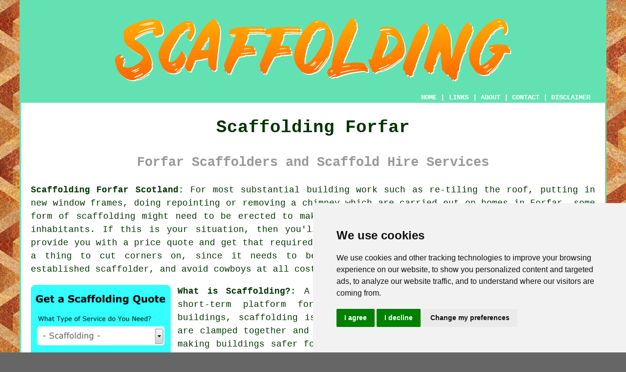

--- FILE ---
content_type: text/html
request_url: https://www.scaffolding.me/forfar.html
body_size: 9777
content:
<!doctype html>

<html lang="en">

<head>

<meta charset="utf-8">
  
<title>Scaffolders Forfar - Scaffolding Services</title> <!-- end Scaffolding Forfar Scotland title -->

<meta name="description" content="Scaffolders Forfar Scotland - We ❤️ Scaffolding - Visit our website for all your scaffolding needs in Forfar, Scotland." />

<meta name="keywords" content="scaffolders Forfar, Forfar, scaffolding, scaffold hire" />

<link href="oneColFixCtrHdr.css" rel="stylesheet" type="text/css" />

<link rel="canonical" href="https://www.scaffolding.me/forfar.html" />

<meta name=viewport content="width=device-width, initial-scale=1">

<link rel="icon" type="image/x-icon" href="favicon.ico" />

</head>

<body class="oneColFixCtrHdr">

<!-- Start of Cookie Consent --><script type="text/javascript" src="cookie-consent.js" charset="UTF-8"></script>

<script type="text/javascript" charset="UTF-8">

document.addEventListener('DOMContentLoaded', function () {

cookieconsent.run({"notice_banner_type":"simple","consent_type":"express","palette":"light","language":"en","page_load_consent_levels":["strictly-necessary"],"notice_banner_reject_button_hide":false,"preferences_center_close_button_hide":false,"website_name":"https://www.scaffolding.me","website_privacy_policy_url":"https://www.scaffolding.me/privacy-policy.html"});

});

</script><!-- End of Cookie Consent -->

<div id="container">
  <div id="header">
  
    <div id="logo"><img src="images/scaffoldinglogo.png" alt="Scaffolding Forfar Scotland - Scaffold Hire and Assembly" class="logo" /></div> <!-- end div logo -->

    <div class="navigation" id="navigation"><a href="https://www.scaffolding.me">HOME</a> | <div class="dropdown"> <button class="dropbtn">LINKS</button> <div class="dropdown-content"><a href="forfar.html">Scaffolding Forfar</a> <a href="gnosall.html">Residential Scaffolders</a>
<a href="huyton.html">Scaffolding</a>
<a href="newbridge.html">Domestic Scaffolding</a>
<a href="chelmsford.html">Scaffolds</a>
<a href="willerby.html">Scaffolding Contractors</a>
<a href="aldeburgh.html">Scaffolds and Shoring</a>
<a href="woodley.html">Scaffolding Solutions</a>
<a href="swindon.html">Scaffolding Specialists</a>
<a href="ashington.html">Scaffolding</a>
<a href="kendal.html">Shoring Scaffolds</a>
<a href="horsforth.html">Cheap Scaffolders</a>
<a href="truro.html">Scaffolds</a>
<a href="bewdley.html">Scaffolding Services</a>
<a href="midsomer-norton.html">Scaffolders</a>
<a href="whitehaven.html">Scaffold Rental</a>
<a href="langley-park.html">Residential Scaffolding</a>
<a href="great-yarmouth.html">Scaffolding Specialists</a>
<a href="dersingham.html">Scaffolding for Rent</a>
<a href="slough.html">Scaffolding Contractors</a>
<a href="horbury.html">Scaffolding Specialists</a>
<a href="penwortham.html">Scaffolding Suppliers</a>
<a href="wotton-under-edge.html">Construction Scaffolds</a>
<a href="callington.html">Scaffold Specialists</a>
<a href="hedge-end.html">Scaffolding Suppliers</a>
<a href="leigh-on-sea.html">Scaffolds and Shoring</a>
<a href="hadleigh.html">Scaffolding Hire</a>
<a href="urmston.html">Scaffolding Solutions</a>
<a href="paisley.html">Scaffolding Suppliers</a>
<a href="barnet.html">Residential Scaffolders</a>
<a href="maldon.html">Commercial Scaffolding</a>
<a href="bonnyrigg.html">Scaffolding Specialists</a>
<a href="east-malling.html">Scaffolding Specialists</a>
<a href="attleborough.html">Scaffolds</a>
<a href="arlesey.html">Scaffolds and Shoring</a>
<a href="denham.html">Commercial Scaffolding</a>
<a href="tyldesley.html">Scaffolding</a>
<a href="hebburn.html">Scaffolding</a>
<a href="peterborough.html">Scaffold Hire</a>
<a href="st-helens.html">Shoring Scaffolds</a>
<a href="pencoed.html">Scaffolding for Rent</a>
<a href="../near-me/bootle.html">Scaffolding</a>
<a href="../near-to-me/north-walsham.html">Scaffold Hire</a>
<a href="../nearby/welton.html">Residential Scaffolders</a></div></div> | <a href="about.html" rel="nofollow">ABOUT</a> | <a href="contact.html" rel="nofollow">CONTACT</a> | <a href="disclaimer.html" target="_blank" rel="nofollow">DISCLAIMER</a></div>
  <!-- end #header --></div>
  <div id="mainContent">

    <h1 class="centretext">Scaffolding Forfar</h1>
	
    <h2 class="greytext">Forfar Scaffolders and Scaffold Hire Services</h2>
    
    <div id="article"><p><strong class="boldlink"><a href="https://www.scaffolding.me/" title="Scaffolding Forfar Scotland UK">Scaffolding Forfar Scotland:</a></strong> For most substantial building work such as re-tiling the roof, putting in new window frames, doing repointing or removing a chimney which are carried out on homes in Forfar, some form of <span class="blacklinks"><a href="greenock.html" title="scaffolding">scaffolding</a></span> might need to be erected to make the workplace safer for both the workmen and the inhabitants. If this is your situation, then you'll need to contact a reliable Forfar <span class="blacklinks"><a href="ardrossan.html" title="scaffolder">scaffolder</a></span>, to provide you with a price quote and get that required <span class="blacklinks"><a href="johnstone.html" title="scaffolding">scaffolding</a></span> put up properly and safely. This is not a thing to cut corners on, since it needs to be done properly, and you should always employ an established scaffolder, and avoid cowboys at all costs.</p> <!-- end paraone 5V -->


<div id="quote"><a href="contact.html" rel="nofollow"><img src="images/scaffolding-estimates.jpg" alt="Forfar Scaffolding Quotes" title="Forfar Scaffolding Quotes" /></a></div>


<div id="paratwo"><p><strong class="boldlink"><a href="forfar.html">What is Scaffolding?</a></strong>: A strategy for providing workers with a robust but short-term platform for accomplishing their work on homes and other buildings, scaffolding is usually made up of steel tubes and fixtures that are clamped together and boarded with wood planks. <span class="blacklinks"><a href="barrhead.html" title="Scaffolding">Scaffolding</a></span> also helps in making buildings safer for the inhabitants and the general public, shielding them from hazards like falling dust and debris resulting from work being carried out above. To establish if scaffolding is essential for any particular project, a thorough risk assessment needs to be carried out.</p></div> <!-- end paratwo -->

<img src="images/trade-images/uk-scaffolding.jpg" alt="Scaffolding Forfar Scotland" title="Scaffolding Forfar Scotland" class="floatright" />

<div id="parathree"><p>The assortment of components that are assembled to form a scaffold include: <span class="blacklinks"><a href="blantyre.html" title="couplers">couplers</a></span>, putlogs, sills, guard rails, <span class="blacklinks"><a href="bonnybridge.html" title="scaffold boards">scaffold boards</a></span>, spade ends, board clamps, base plates, swivel clamps, diagonal braces, limpet clamps, midrails, toeboards, right angle clamps, ladders, ladder clamps, standards, facade braces, sole boards and <span class="blacklinks"><a href="leven.html" title="ledgers">ledgers</a></span>.</p></div> <!-- end parathree -->

<div id="parafour"><p>To confuse things even more, there are rolling scaffolds, <span class="blacklinks"><a href="arbroath.html" title="cantilever">cantilever</a></span> scaffolding, single scaffolding (bricklayers scaffolding), double scaffolds, suspended scaffolds, patented <span class="blacklinks"><a href="dalgety-bay.html" title="scaffolding">scaffolding</a></span>, confined space scaffolds, tower scaffolds, <span class="blacklinks"><a href="ballingry.html">tube and fitting scaffolds</a></span>, <span class="blacklinks"><a href="burntisland.html" title="shoring scaffolds">shoring scaffolds</a></span> and <span class="blacklinks"><a href="clydebank.html" title="trestle">trestle</a></span> scaffolds, every sort serving its own specific purpose. As a homeowner in Forfar, the type you're likely to need is the bricklayer's or single scaffold, for your project. Then again, if you own or manage a commercial premises, you might require any one of the kinds mentioned above.</p></div> <!-- end parafour -->

<img src="images/trade-images/local-scaffolder.jpg" alt="Scaffolder Forfar (DD8) Dialling code	01307" title="Scaffolder Forfar (DD8) Dialling code	01307" class="floatleft" />

<div id="parafive"><p>Using a scaffolding company that's reputable and that's been endorsed by the local council is always the best course of action to take whenever you need scaffolding done. If your <span class="blacklinks"><a href="aberdeen.html">scaffold</a></span> will encroach onto the pavement or public highway you must get a permit from your local authority and must make sure it is safe and secure before it is used, carefully re-check it at least once a week, as well as <span class="blacklinks"><a href="ellon.html" title="safety">safety</a></span> check it after modifications, bad weather or damage . Licences like this are needed for hoarding, stagings, pedestrian barriers, <span class="blacklinks"><a href="cowdenbeath.html" title="scaffolding">scaffolding</a></span>, access towers as well as for the siting of rubbish skips or builders plant. If your <span class="blacklinks"><a href="motherwell.html" title="scaffolding">scaffolding</a></span> needs to go on the public public highway it will also need to be fitted with <span class="blacklinks"><a href="carnoustie.html" title="safety lighting">safety lighting</a></span>, which should be provided by your <span class="blacklinks"><a href="berkhamsted.html" title="Forfar scaffolders">Forfar scaffolders</a></span>. So it can meet the prerequisites for the structural design of working and access scaffolds, scaffolding in the UK needs to adhere to the European Standard, BS EN 12811-1.</p></div> <!-- end parafive -->

<div id="parasix"><p>Scaffolding contractors operating in the region will likely come to mind when you search for scaffolders in Forfar. Due to the conspicuous advertising hoardings typically seen on scaffolds throughout the area, they can be quite noticeable. These local contractors, which you are familiar with, serve as a foundation for your selection process. You can enhance your choices by submitting a request through <a href="contact.html" rel="nofollow">Bark</a>, a web-based services marketplace that connects you with local scaffolders and tradespeople, making the process more efficient. Using this approach, you can spare a substantial amount of time and hassle. In a jiffy, you'll have a satisfactory pool of possible <span class="blacklinks"><a href="fordingbridge.html" title="scaffolders">scaffolders</a></span> to support an informed decision for your renovation or construction, securing a tailored, efficient, and safe scaffolding solution.</p></div> <!-- end parasix -->

<div id="addedparatwo"></div> <!-- end div addedparatwo -->

<img src="images/trade-images/scaffold-tower-hire2.jpg" alt="Scaffold Tower Hire Forfar, Scotland" title="Scaffold Tower Hire Forfar, Scotland" class="floatright" />

<div id="paraseven"><p><strong class="boldlink"><a href="forfar.html" title="Scaffold Tower Hire Forfar">Scaffold Tower Hire Forfar</a></strong> - If the planned project is a small one, and it's only neccessary to hire yourself a scaffolding tower in Forfar, your possible options may be a bit wider. There are various locations from where you are able to hire a tower scaffold including tool hire companies, builders merchants, and sometimes even from scaffolding companies. HSS, Travis and Perkins, Hire Station, Jewson and other tool rental providers near you will be ideal places to start your hunt for an appropriate tower scaffold.</p></div> <!-- end paraseven -->

<div id="paraeight"><p>To make them easy to transport and to move around when in situ, tower scaffolds are normally made out of lightweight aluminium tubing. There are a range of shapes and sizes of scaffold tower available. You can find cantilever towers, guard rail scaffold towers, microfold towers, non-conductive towers, podium steps, folding indoor towers, tower bridge decks, single person towers, double width scaffold towers, stairwell access towers, folding low level platforms, single width scaffold towers, span access platforms and various other custom scaffold towers to use on your assignment. Purchasing a DIY style tower scaffold could even work out more cost-effective for you, if you've got lots of work planned on your home. They're comparatively priced and painless to put up.</p></div> <!-- end paraeight -->

<div id="paranine"><p>It's essential to comprehend the various components and kinds of scaffolding that are available if you're planning to undertake a construction project that requires it. The article discusses scaffolding as a complex system of tubes and fittings that are clamped and tightened together to provide a secure platform for working at height.</p></div> <!-- end paranine 8V basic sp -->

<img src="images/trade-images/scaffolders-scaffolding.jpg" alt="Scaffolders Forfar" title="Scaffolders Forfar" class="floatleft" />

<div id="paraten"><p>In addition to the components listed in the article, it's worth noting that scaffolding systems can also include extra features such as loading bays, hoists and staircases to make it easier to move equipment and building materials to and from the scaffold platform.</p></div> <!-- end paraten 8V basic sp -->

<div id="paraeleven"><p>Approval by the local council and adherence to necessary safety regulations are critical considerations when selecting a scaffolder in Forfar. The process involves ensuring routine safety checks before and during the use of the scaffold, as well as obtaining any required permits for scaffolding that encroaches on a public pavement or highway.</p></div> <!-- end paraeleven 8V basic sp -->

<div id="paratwelve"><p>Overall, whether you're a business or home owner, it's important to prioritise safety when it comes to scaffolds. By choosing an experienced and trustworthy scaffolder in Forfar, you can make sure that your building project is completed efficiently and safely.</p></div> <!-- end paratwelve 8V basic sp -->

<div id="addedparaone"></div> <!-- end div addedparaone -->

<div id="smallquote"><a href="contact.html" rel="nofollow"><img src="images/scaffolding-quotes.png" alt="Scaffolding Quotes in Forfar Scotland" title="Scaffolding Quotes in Forfar Scotland" /></a></div> <!-- end div smallquote -->

<div id="villages"><p>Lunanhead, Reswallie, Kinnordy, Auchterforfar, Rescobie, Kirriemuir, Kingsmuir, Northmuir, Clocksbriggs, Gowanbank, Glamis, Aberlemno, Letham, Inverieghty and more nearby locations including these postcodes: DD8 1NQ, DD8 1NH, DD8 1AE, DD8 1HZ, DD8 1HX, DD8 0BA, DD8 1DQ, DD8 1DW, DD8 1AD, and DD8 1HY, are within the operating range most <a href="https://en.wikipedia.org/wiki/Forfar" target="_blank">Forfar</a> <span class="blacklinks"><a href="southport.html" title="scaffolding">scaffolding</a></span> companies.</p></div> <!-- end div villages -->
	
<div id="OPTIONALSIX"></div> <!-- end div optional six -->

<div id="disorderedtwo"><h3>The Primary Elements of a Scaffold</h3><ul><li>Scaffold Boards</li> 
<li>Ledgers</li> 
<li>Base Jack</li> 
<li>Putlogs</li> 
<li>Guard Rails</li> 
<li>Midrails</li> 
<li>Base Plates</li> 
<li>Standards</li> 
<li>Toeboards</li> 
<li>Diagonal Braces</li></ul></div> <!-- end div disorderedtwo -->

<div id="OPTIONALTWO"></div> <!-- end div optionaltwo -->

<div id="OPTIONALEIGHT"><h3>Safety Guidelines for Scaffolding in Forfar</h3><p>You can easily prevent falls from scaffolding in Forfar by following one or two crucial safety tips. It does not really matter whether you're using a stationary scaffold or a mobile scaffold, there is always the possibility of an accident happening. Compliance with safety standards is a must, regardless of the sort of scaffold you're using, because falls from up high usually result in serious injury.</p><p>Having a trained person to take care of the scaffold on the site, is the first and most crucial tip that anyone could give. This supervisor should be the person to watch over all of the scaffold construction. Respected scaffolding providers in Forfar will also offer additional services such as assistance in scaffold construction. Nonetheless, there ought to be a trained supervisor who should always be on hand to deal with any scaffold related issue. It's vitally important to follow the manufacturer's instructions to the letter whenever erecting scaffolding in Forfar. If you've got any doubts, don't hesitate to call the manufacturers and get them clarified. Remember, there's nothing wrong in seeking help.</p><p>It is important to ensure that no one works on the scaffolds during stormy weather conditions, whether it is a mobile scaffold or a stationary scaffold. In Forfar, accidents involving falls from heights generally come about during blustery weather. During such adverse weather, it is the job of the supervisor to make sure that scaffolds are a "no-go" zone. A scaffold must be checked to see if it is shaky or leaning to one side, prior to anyone climbing onto it. This check should be compulsory for all workmen, before using any of the scaffolding. The number of workplace accidents that occur on the site should be drastically reduced as a direct result of this.</p><p>Trying to support a scaffold with loose bricks or concrete blocks, is an error that should not be made under any circumstances whatsoever. It is advisable to go by the recommendation, if the manufacturer says that there is foundation necessary for scaffolding, particularly if it's going to be set up on a hard surface.</p><p>Make certain that you chock the wheels when using mobile scaffolding. This will prevent the mobile scaffold from rolling. Keep in mind, aluminium scaffolding is relatively light and there are chances of the scaffold rolling. Ensuring that you lock the wheels is therefore a very crucial step.</p><p>Finally, it is a no-no to move a mobile scaffold while anybody is working on it. Many of the fall accidents involving scaffolds happen down to this error.</p></div> <!-- end div optional eight -->

<!-- OPTIONAL SNIPPET FEATURE --><!-- OPTIONAL SNIPPET FEATURE -->

<div id="OPTIONALTHREE"></div> <!-- end div optionalthree -->

<div id="OPTIONALONE"><h3>When is Scaffolding Necessary</h3><p>Any sort of property that is being constructed, knocked down or repaired will most likely need a scaffold. It does not matter what the size of the property is, nor if it's a commercial, public or domestic building. When knocking down and demolishing lofty structures such as multi-storey office blocks, scaffolding is erected, and subsequently, as the structure reduces in height, disassembled from the top downwards. There is a suitable type of scaffolding for all of these prerequisites and lots more besides.</p></div> <!-- end div optionalone -->

<div id="OPTIONALNINE"><h3>Scaffold Hoardings and Fences Forfar</h3><p>Scaffolding fences and hoardings are temporary <span class="blacklinks"><a href="mountain-ash.html" title="structures">structures</a></span> that are commonly used in building sites, events, or any area that requires temporary screening or boundary. These structures are generally made of timber, metal or plastic and can be erected swiftly and easily to provide a secure barrier around the work site or event.</p><p>Scaffolding fencing is designed to surround scaffolding systems and protect both passers-by and workmen from the hazards of unstable structures or falling debris. These fences are highly adjustable, enabling them to fit any shape and size of scaffold, making them a practical choice for many building and construction sites.</p><p>Hoardings, on the other hand, have a particular use. They are utilised to conceal public works, event preparation or building and construction sites, preserving both appearance and privacy. Hoardings are typically constructed with wooden sheets, corrugated metal or plastic panels and can be adorned with decorative designs to create an attractive screen.</p><p>Both scaffolding hoardings and fences are essential components in maintaining the safety and security of the public, workers, and the environment during events or construction projects. These structures are durable, easy to install, and can be removed quite easily as soon as the work is finished.</p></div> <!-- end div optional nine -->

<div id="OPTIONALFIVE"></div> <!-- end div optional five -->

<div id="OPTIONALELEVEN"><h3>Scaffolding Weather Protection</h3><p>Regardless of weather conditions, scaffolding weather protection, a critical element of construction safety, safeguards worker efficiency and safety. Construction of temporary enclosures around <span class="blacklinks"><a href="limavady.html" title="scaffolding">scaffolding</a></span> is undertaken to shield it from snow, wind, rain, and other harsh elements.</p><p>Several popular weather protection systems for scaffolding include:</p><ol><li>Temporary roofs: Crafted from metal frames and robust waterproof materials like tarpaulins or polycarbonate panels, these temporary structures provide overhead protection from debris, rain and snow, ensuring worker safety and project continuity in any weather.</li> 
<li>Encapsulation systems: These systems involve completely surrounding the scaffolding structure with weatherproof materials, establishing a controlled environment for sensitive work or preventing dust and debris from escaping.</li> 
<li>Scaffold shrink-wrap: This durable plastic material is heat-sealed to the scaffolding frame, forming a watertight enclosure and protecting the worksite from the elements.</li></ol><p>Providing effective scaffolding weather protection brings forth a variety of benefits.</p><ol><li>Ensuring material durability: Prevents damage to expensive building materials from rain, snow and wind, ensuring their integrity and reducing project costs.</li> 
<li>Reduces environmental pollution: Scaffolding weather protection systems effectively contain dust, debris, and runoff, reducing the environmental impact of building projects.</li> 
<li>Minimising dust and debris dispersion: Encapsulated scaffolding systems effectively contain dust and debris, preventing their uncontrolled spread into the encircling environment.</li> 
<li>Shielding workers from the elements: Fosters uninterrupted work despite challenging weather, preventing delays and ensuring worker safety in construction projects.</li></ol><p>Efficient and appropriate scaffolding weather protection systems are fundamental for ensuring the safety of workers, optimizing project performance, and mitigating environmental damage during construction projects.</p></div> <!-- end div optional eleven -->

<div id="OPTIONALFOUR"></div> <!-- end div optional four -->

<div id="OPTIONALTEN"><h3>Scaffolding Signage</h3><p>The presence of scaffolding signage is a crucial factor in ensuring the safety of workers and the general public in any construction or maintenance project involving scaffolding. The intention of the signs is to raise awareness among workers and passers-by of the scaffolding's presence and related dangers. Scaffolding signage encompasses a diverse range of signs, such as warning, information and direction signs that could include contact information for the scaffolding company or emergency services.</p><p>The signs should be clearly readable and visible from a distance, and they must comply with relevant health and safety regulations. Scaffolding signs play a crucial role in mitigating the risk of accidents and injuries by alerting workers and the public to potential hazards and providing important information. The installation of appropriate signage prior to the erection of any scaffold structure is a critical responsibility of scaffolding contractors in Forfar. The correct upkeep and positioning of scaffolding signage can improve safety while also demonstrating a company's commitment to safety and compliance with regulations. In large and complex projects, scaffolding signage can serve as a wayfinding tool, aiding the workforce and visitors in navigating the site, while also providing safety information.</p></div> <!-- end div optional ten 8V 2OPS -->


<div id="temp"><h3>Scaffold Debris Netting</h3><p>When installed on scaffolds, <span class="blacklinks"><a href="bellshill.html" title="scaffold debris netting">scaffold debris netting</a></span> acts as a protective mesh material to contain and prevent the falling of debris. It functions as a safety measure, ensuring the protection of workers, pedestrians, and the surrounding areas from possible hazards. Designed for durability, lightweightness, and ease of installation, the netting offers optimal functionality. Providing an efficient barrier, it minimises the chance of falling objects and reduces the risk of damage or accidents. Scaffold debris netting is an essential component of ensuring a safe working environment on building sites in Forfar. Alongside its safety advantages, scaffold netting helps in upholding a clean and orderly work area by efficiently containing and collecting debris, contributing to the all round tidiness of the building site. The unique demands of construction sites are the driving force behind the careful design of scaffold debris netting. This product is engineered to be hard-wearing and withstand prolonged exposure, the rigours of construction activities and adverse weather conditions. Despite its durability, the netting maintains a lightweight composition, ensuring easy installation and manoeuvreability. Its simplicity in application adds to the efficiency of construction projects, as it can be swiftly installed and removed when necessary. (64312 - Scaffold Debris Netting Forfar)</p></div> <!-- end div temp -->

<div id="FOOTPRINT"></div> <!-- end div footprint -->


<div id="projects"></div> <!-- end div projects -->

<div id="tasks"><h3>Forfar Scaffolding Tasks</h3><img src="images/trade-images/uk-scaffolders.jpg" alt="Scaffolders Forfar, Scotland" title="Scaffolders Forfar, Scotland" class="floatright" /><p>Local Forfar <span class="blacklinks"><a href="bristol.html" title="scaffolders">scaffolders</a></span> will be happy to help you with access scaffolding, hoardings Forfar, <span class="blacklinks"><a href="monmouth.html" title="pedestrian barriers">pedestrian barriers</a></span> Forfar, the hire of scaffold boards Forfar, H-frame scaffolding, guardrails and safety, Cuplock scaffolding Forfar, home scaffolding Forfar, scaffolding signage, Cuplok&#174; scaffolds in Forfar, <span class="blacklinks"><a href="bishopbriggs.html" title="cheap scaffolding">cheap scaffolding</a></span>, stairwell access towers, bespoke scaffolds, tower scaffolds, <span class="blacklinks"><a href="linwood.html" title="shoring">shoring</a></span> scaffolds, scaffolding for extensions, industrial scaffolds Forfar, scaffolding solutions, single scaffolds, painting platform hire, rolling scaffolds, scaffolding for <span class="blacklinks"><a href="linlithgow.html" title="guttering work">guttering work</a></span> in Forfar, scaffolding for sale, tube &amp; fitting scaffolding Forfar, tube and fitting scaffolds, <span class="blacklinks"><a href="stonehaven.html" title="cantilever">cantilever</a></span> scaffolding, scaffolding wrapping, custom scaffolding Forfar, affordable scaffolding in Forfar, walkway <span class="blacklinks"><a href="ockbrook.html" title="scaffolding">scaffolding</a></span> Forfar, scaffold weather protection, internal scaffolding, shrink wrapping, bricklayer's scaffolding, <span class="blacklinks"><a href="treharris.html" title="tower scaffolding">tower scaffolding</a></span> and other <span class="blacklinks"><a href="kilmarnock.html" title="scaffolding">scaffolding</a></span> related services. Listed are just a selection of the activities that are undertaken by those installing scaffolding. Forfar professionals will inform you of their entire range of scaffolding services.</p></div> <!-- end div tasks -->

<div id="otherskills"></div> <!-- end div other skills -->

<div id="placesnear"><h3>Scaffolders Near Forfar</h3><p>Also <span class="blacklinks"><a href="bristol.html">find</a></span>: Reswallie scaffolders, Lunanhead scaffolders, Rescobie scaffolders, Aberlemno scaffolders, Auchterforfar scaffolders, Kinnordy scaffolders, Letham scaffolders, Glamis scaffolders, Kingsmuir scaffolders, Clocksbriggs scaffolders, Kirriemuir scaffolders, Gowanbank scaffolders, Northmuir scaffolders, Inverieghty scaffolders and more. <span class="blacklinks"><a href="partington.html" title="Scaffolding services">Scaffolding services</a></span> are widely available in practically all of these areas. These versatile specialists ensure that <span class="blacklinks"><a href="rainworth.html" title="scaffold structures">scaffold structures</a></span> are erected safely and securely, thanks to their years of knowledge and expertise. The importance of observing stringent regulations and safety standards is well understood by them, ensuring a working environment that optimises productive output and minimises risks. By <a href="contact.html" rel="nofollow">clicking here</a>, scaffolding quotes are available to local homeowners.</p></div> <!-- end div places near -->


<div id="maintowns"><p>More: <a href="balsall-common.html">Residential Scaffolding</a>, <a href="westbrook.html">Construction Scaffolds</a>, <a href="skipton.html">Residential Scaffolders</a>, <a href="broughton-astley.html">Scaffolding Solutions</a>, <a href="holmfirth.html">Residential Scaffolders</a>, <a href="lee-on-the-solent.html">Commercial Scaffolding</a>, <a href="hitchin.html">Construction Scaffolding</a>, <a href="windsor.html">Scaffold Rental</a>, <a href="widnes.html">Commercial Scaffolding</a>, <a href="freshwater.html">Scaffolders</a>, <a href="ollerton.html">Scaffolds</a>, <a href="botley.html">Construction Scaffolding</a>, <a href="farnham-royal.html">Residential Scaffolding</a>, <a href="braintree.html">Residential Scaffolding</a>, <a href="berkeley.html">Scaffolders</a>, <a href="midsomer-norton.html">Scaffolding Specialists</a>, <a href="birchington-on-sea.html">Scaffolds</a>, <a href="wareham.html">Domestic Scaffolding</a>, <a href="cramlington.html">Scaffolding Solutions</a>, <a href="mossley.html">Scaffold Specialists</a>, <a href="cheshunt.html">Scaffolding Services</a>, <a href="leyland.html">Domestic Scaffolding</a>, <a href="colchester.html">Residential Scaffolders</a>, <a href="linlithgow.html">Commercial Scaffolding</a>, <a href="nantwich.html">Scaffolding Services</a>, <a href="mountsorrel.html">Construction Scaffolds</a>, <a href="ewell.html">Scaffolds and Shoring</a>, <a href="bearsden.html">Scaffold Specialists</a>, <a href="paddock-wood.html">Scaffolds</a>, <a href="bridport.html">Scaffolding</a>.</p></div> <!-- end div maintowns -->

<p><a href="https://www.scaffolding.me/forfar.html" target="_top">TOP - Scaffolding Forfar</a></p>

	<div id="keywords"><p>Scaffolding Services Forfar - Scaffolding Near Me - Residential Scaffolding Forfar - Scaffolding Hoists Forfar - Commercial Scaffolders Forfar - Scaffolders Forfar - Scaffold Hire Forfar - Scaffolding Forfar - Scaffolding Quotations Forfar</p></div> <!-- end div keywords --></div> <!-- end Scaffolding Forfar article -->

    <h3 class="centretext"><a href="https://www.scaffolding.me">HOME - SCAFFOLDING UK</a></h3>
    
	<div id="date"><p>(This scaffolding Forfar page was reviewed and updated on 17-12-2024)</p></div> <!-- end div date -->    
    
	<!-- end #mainContent --></div>
  <div id="footer">
  <div class="floatleft" id="sitemap"><p><a href="ror.xml" target="_blank">Sitemap</a> - <a href="scaffolders.php">Scaffolders</a> - <a href="buckinghamshire.html">Scaffolding</a> - <a href="new-pages.html">New</a> - <a href="updated-pages.html">Updated</a></p></div>
  <div class="floatright" id="privacy"><p><a href="privacy-policy.html" target="_blank" rel="nofollow">Privacy</a></p></div>
<p>&nbsp;</p>
	<div id="footerad"><a href="contact.html" rel="nofollow"><img src="images/click-for-a-quote.png" alt="QUOTES FOR SCAFFOLDING FORFAR" title="QUOTES FOR SCAFFOLDING FORFAR" /></a></div>
    <p>&copy; Scaffolding Me 2026 - Scaffolding Forfar (DD8)</p>
    <br />
  <!-- end #footer --></div> <!-- end Scaffolding Forfar page -->
<!-- end #container --></div>

</body>
</html>